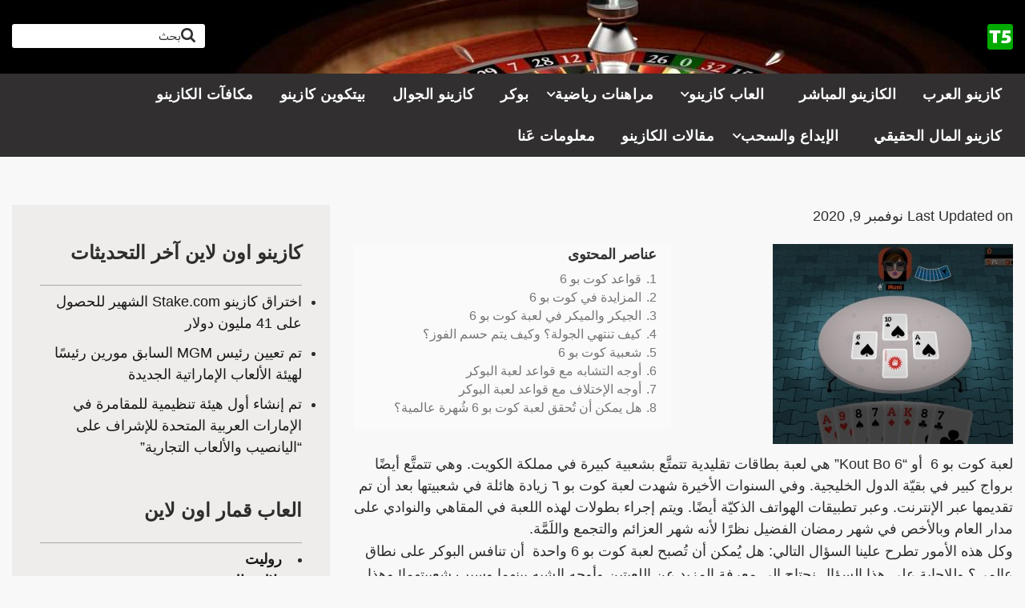

--- FILE ---
content_type: text/html; charset=UTF-8
request_url: https://www.top5arabcasinos.com/%D9%83%D9%88%D8%AA-%D8%A8%D9%88-6/
body_size: 18399
content:
<!doctype html>
<html class="no-js" dir="rtl" lang="ar">
    <head>
        <meta charset="UTF-8">
        <meta http-equiv="x-ua-compatible" content="ie=edge">
        <title>كوت بو 6 - Kout Bo 6 - تعلم قواعد وأسرار اللعبة واهزم أصدقائك! - أفضل 5 كازينوهات عربية</title>
        <meta name="viewport" content="width=device-width, initial-scale=1">
		<link rel="apple-touch-icon" sizes="180x180" href="/apple-touch-icon.png">
		<link rel="icon" type="image/png" sizes="32x32" href="/favicon-32x32.png">
		<link rel="icon" type="image/png" sizes="16x16" href="/favicon-16x16.png">
		<link rel="manifest" href="/site.webmanifest">
        <meta name='robots' content='index, follow, max-image-preview:large, max-snippet:-1, max-video-preview:-1' />
			<!-- Pixel Cat  Global site tag (gtag.js) - Google Analytics -->
			<script async src="https://www.googletagmanager.com/gtag/js?id=G-WDV71680VR"></script>
			<script>
				window.dataLayer = window.dataLayer || [];
				function gtag(){dataLayer.push(arguments);}
				gtag('js', new Date());
				gtag( 'config', 'G-WDV71680VR' );
			</script>
				<!-- Pixel Cat Facebook Pixel Code -->
	<script>
	!function(f,b,e,v,n,t,s){if(f.fbq)return;n=f.fbq=function(){n.callMethod?
	n.callMethod.apply(n,arguments):n.queue.push(arguments)};if(!f._fbq)f._fbq=n;
	n.push=n;n.loaded=!0;n.version='2.0';n.queue=[];t=b.createElement(e);t.async=!0;
	t.src=v;s=b.getElementsByTagName(e)[0];s.parentNode.insertBefore(t,s)}(window,
	document,'script','https://connect.facebook.net/en_US/fbevents.js' );
	fbq( 'init', '419057048988068' );	</script>
	<!-- DO NOT MODIFY -->
	<!-- End Facebook Pixel Code -->
	
	<!-- This site is optimized with the Yoast SEO plugin v21.1 - https://yoast.com/wordpress/plugins/seo/ -->
	<meta name="description" content="كوت بو 6 هي واحدة من أشهر الألعاب في الكويت بصفة خاصة وفي الخليج بصفة عامة، وهي لعبة جماعية يُمكنك لعبها مع أصدقائك أو عبر الإنترنت! - KoutBo6" />
	<link rel="canonical" href="https://www.top5arabcasinos.com/كوت-بو-6/" />
	<meta property="og:locale" content="ar_AR" />
	<meta property="og:type" content="article" />
	<meta property="og:title" content="كوت بو 6 - Kout Bo 6 - تعلم قواعد وأسرار اللعبة واهزم أصدقائك! - أفضل 5 كازينوهات عربية" />
	<meta property="og:description" content="كوت بو 6 هي واحدة من أشهر الألعاب في الكويت بصفة خاصة وفي الخليج بصفة عامة، وهي لعبة جماعية يُمكنك لعبها مع أصدقائك أو عبر الإنترنت! - KoutBo6" />
	<meta property="og:url" content="https://www.top5arabcasinos.com/كوت-بو-6/" />
	<meta property="og:site_name" content="أفضل 5 كازينوهات عربية" />
	<meta property="og:image" content="https://www.top5arabcasinos.com/wp-content/uploads/2020/11/كوت-بو-6-Kout-Bo-6.jpg" />
	<meta property="og:image:width" content="300" />
	<meta property="og:image:height" content="250" />
	<meta property="og:image:type" content="image/jpeg" />
	<meta name="twitter:card" content="summary_large_image" />
	<script type="application/ld+json" class="yoast-schema-graph">{"@context":"https://schema.org","@graph":[{"@type":"WebPage","@id":"https://www.top5arabcasinos.com/%d9%83%d9%88%d8%aa-%d8%a8%d9%88-6/","url":"https://www.top5arabcasinos.com/%d9%83%d9%88%d8%aa-%d8%a8%d9%88-6/","name":"كوت بو 6 - Kout Bo 6 - تعلم قواعد وأسرار اللعبة واهزم أصدقائك! - أفضل 5 كازينوهات عربية","isPartOf":{"@id":"https://www.top5arabcasinos.com/#website"},"primaryImageOfPage":{"@id":"https://www.top5arabcasinos.com/%d9%83%d9%88%d8%aa-%d8%a8%d9%88-6/#primaryimage"},"image":{"@id":"https://www.top5arabcasinos.com/%d9%83%d9%88%d8%aa-%d8%a8%d9%88-6/#primaryimage"},"thumbnailUrl":"https://www.top5arabcasinos.com/wp-content/uploads/2020/11/كوت-بو-6-Kout-Bo-6.jpg","datePublished":"2020-11-09T19:34:16+00:00","dateModified":"2020-11-09T19:34:16+00:00","description":"كوت بو 6 هي واحدة من أشهر الألعاب في الكويت بصفة خاصة وفي الخليج بصفة عامة، وهي لعبة جماعية يُمكنك لعبها مع أصدقائك أو عبر الإنترنت! - KoutBo6","breadcrumb":{"@id":"https://www.top5arabcasinos.com/%d9%83%d9%88%d8%aa-%d8%a8%d9%88-6/#breadcrumb"},"inLanguage":"ar","potentialAction":[{"@type":"ReadAction","target":["https://www.top5arabcasinos.com/%d9%83%d9%88%d8%aa-%d8%a8%d9%88-6/"]}]},{"@type":"ImageObject","inLanguage":"ar","@id":"https://www.top5arabcasinos.com/%d9%83%d9%88%d8%aa-%d8%a8%d9%88-6/#primaryimage","url":"https://www.top5arabcasinos.com/wp-content/uploads/2020/11/كوت-بو-6-Kout-Bo-6.jpg","contentUrl":"https://www.top5arabcasinos.com/wp-content/uploads/2020/11/كوت-بو-6-Kout-Bo-6.jpg","width":300,"height":250,"caption":"كوت بو 6"},{"@type":"BreadcrumbList","@id":"https://www.top5arabcasinos.com/%d9%83%d9%88%d8%aa-%d8%a8%d9%88-6/#breadcrumb","itemListElement":[{"@type":"ListItem","position":1,"name":"Home","item":"https://www.top5arabcasinos.com/"},{"@type":"ListItem","position":2,"name":"كوت بو 6"}]},{"@type":"WebSite","@id":"https://www.top5arabcasinos.com/#website","url":"https://www.top5arabcasinos.com/","name":"أفضل 5 كازينوهات عربية","description":"نَحنُ نُركز على كازينوهات اللاعبين العرب","publisher":{"@id":"https://www.top5arabcasinos.com/#organization"},"alternateName":"Arabic Online Casinos","potentialAction":[{"@type":"SearchAction","target":{"@type":"EntryPoint","urlTemplate":"https://www.top5arabcasinos.com/?s={search_term_string}"},"query-input":"required name=search_term_string"}],"inLanguage":"ar"},{"@type":"Organization","@id":"https://www.top5arabcasinos.com/#organization","name":"أفضل 5 كازينوهات عربية","alternateName":"أفضل 5 كازينوهات عربية","url":"https://www.top5arabcasinos.com/","logo":{"@type":"ImageObject","inLanguage":"ar","@id":"https://www.top5arabcasinos.com/#/schema/logo/image/","url":"https://www.top5arabcasinos.com/wp-content/uploads/2019/10/أفضل-5-كازينوهات-عربية.png","contentUrl":"https://www.top5arabcasinos.com/wp-content/uploads/2019/10/أفضل-5-كازينوهات-عربية.png","width":32,"height":32,"caption":"أفضل 5 كازينوهات عربية"},"image":{"@id":"https://www.top5arabcasinos.com/#/schema/logo/image/"}}]}</script>
	<!-- / Yoast SEO plugin. -->


<link rel='dns-prefetch' href='//stats.wp.com' />
<link rel='dns-prefetch' href='//fonts.googleapis.com' />
<link rel="alternate" type="application/rss+xml" title="أفضل 5 كازينوهات عربية &laquo; الخلاصة" href="https://www.top5arabcasinos.com/feed/" />
<link rel="alternate" type="application/rss+xml" title="أفضل 5 كازينوهات عربية &laquo; خلاصة التعليقات" href="https://www.top5arabcasinos.com/comments/feed/" />
<script type="text/javascript">
window._wpemojiSettings = {"baseUrl":"https:\/\/s.w.org\/images\/core\/emoji\/14.0.0\/72x72\/","ext":".png","svgUrl":"https:\/\/s.w.org\/images\/core\/emoji\/14.0.0\/svg\/","svgExt":".svg","source":{"concatemoji":"https:\/\/www.top5arabcasinos.com\/wp-includes\/js\/wp-emoji-release.min.js?ver=6.1.2"}};
/*! This file is auto-generated */
!function(e,a,t){var n,r,o,i=a.createElement("canvas"),p=i.getContext&&i.getContext("2d");function s(e,t){var a=String.fromCharCode,e=(p.clearRect(0,0,i.width,i.height),p.fillText(a.apply(this,e),0,0),i.toDataURL());return p.clearRect(0,0,i.width,i.height),p.fillText(a.apply(this,t),0,0),e===i.toDataURL()}function c(e){var t=a.createElement("script");t.src=e,t.defer=t.type="text/javascript",a.getElementsByTagName("head")[0].appendChild(t)}for(o=Array("flag","emoji"),t.supports={everything:!0,everythingExceptFlag:!0},r=0;r<o.length;r++)t.supports[o[r]]=function(e){if(p&&p.fillText)switch(p.textBaseline="top",p.font="600 32px Arial",e){case"flag":return s([127987,65039,8205,9895,65039],[127987,65039,8203,9895,65039])?!1:!s([55356,56826,55356,56819],[55356,56826,8203,55356,56819])&&!s([55356,57332,56128,56423,56128,56418,56128,56421,56128,56430,56128,56423,56128,56447],[55356,57332,8203,56128,56423,8203,56128,56418,8203,56128,56421,8203,56128,56430,8203,56128,56423,8203,56128,56447]);case"emoji":return!s([129777,127995,8205,129778,127999],[129777,127995,8203,129778,127999])}return!1}(o[r]),t.supports.everything=t.supports.everything&&t.supports[o[r]],"flag"!==o[r]&&(t.supports.everythingExceptFlag=t.supports.everythingExceptFlag&&t.supports[o[r]]);t.supports.everythingExceptFlag=t.supports.everythingExceptFlag&&!t.supports.flag,t.DOMReady=!1,t.readyCallback=function(){t.DOMReady=!0},t.supports.everything||(n=function(){t.readyCallback()},a.addEventListener?(a.addEventListener("DOMContentLoaded",n,!1),e.addEventListener("load",n,!1)):(e.attachEvent("onload",n),a.attachEvent("onreadystatechange",function(){"complete"===a.readyState&&t.readyCallback()})),(e=t.source||{}).concatemoji?c(e.concatemoji):e.wpemoji&&e.twemoji&&(c(e.twemoji),c(e.wpemoji)))}(window,document,window._wpemojiSettings);
</script>
<style type="text/css">
img.wp-smiley,
img.emoji {
	display: inline !important;
	border: none !important;
	box-shadow: none !important;
	height: 1em !important;
	width: 1em !important;
	margin: 0 0.07em !important;
	vertical-align: -0.1em !important;
	background: none !important;
	padding: 0 !important;
}
</style>
	<link rel='stylesheet' id='jetpack-videopress-video-block-view-css' href='https://www.top5arabcasinos.com/wp-content/plugins/jetpack/jetpack_vendor/automattic/jetpack-videopress/build/block-editor/blocks/video/view.rtl.css?minify=false&#038;ver=34ae973733627b74a14e' type='text/css' media='all' />
<link rel='stylesheet' id='mediaelement-css' href='https://www.top5arabcasinos.com/wp-includes/js/mediaelement/mediaelementplayer-legacy.min.css?ver=4.2.17' type='text/css' media='all' />
<link rel='stylesheet' id='wp-mediaelement-css' href='https://www.top5arabcasinos.com/wp-includes/js/mediaelement/wp-mediaelement.min.css?ver=6.1.2' type='text/css' media='all' />
<link rel='stylesheet' id='font-awesome-css' href='https://www.top5arabcasinos.com/wp-content/plugins/contact-widgets/assets/css/font-awesome.min.css?ver=4.7.0' type='text/css' media='all' />
<link rel='stylesheet' id='classic-theme-styles-css' href='https://www.top5arabcasinos.com/wp-includes/css/classic-themes.min.css?ver=1' type='text/css' media='all' />
<style id='global-styles-inline-css' type='text/css'>
body{--wp--preset--color--black: #000000;--wp--preset--color--cyan-bluish-gray: #abb8c3;--wp--preset--color--white: #ffffff;--wp--preset--color--pale-pink: #f78da7;--wp--preset--color--vivid-red: #cf2e2e;--wp--preset--color--luminous-vivid-orange: #ff6900;--wp--preset--color--luminous-vivid-amber: #fcb900;--wp--preset--color--light-green-cyan: #7bdcb5;--wp--preset--color--vivid-green-cyan: #00d084;--wp--preset--color--pale-cyan-blue: #8ed1fc;--wp--preset--color--vivid-cyan-blue: #0693e3;--wp--preset--color--vivid-purple: #9b51e0;--wp--preset--gradient--vivid-cyan-blue-to-vivid-purple: linear-gradient(135deg,rgba(6,147,227,1) 0%,rgb(155,81,224) 100%);--wp--preset--gradient--light-green-cyan-to-vivid-green-cyan: linear-gradient(135deg,rgb(122,220,180) 0%,rgb(0,208,130) 100%);--wp--preset--gradient--luminous-vivid-amber-to-luminous-vivid-orange: linear-gradient(135deg,rgba(252,185,0,1) 0%,rgba(255,105,0,1) 100%);--wp--preset--gradient--luminous-vivid-orange-to-vivid-red: linear-gradient(135deg,rgba(255,105,0,1) 0%,rgb(207,46,46) 100%);--wp--preset--gradient--very-light-gray-to-cyan-bluish-gray: linear-gradient(135deg,rgb(238,238,238) 0%,rgb(169,184,195) 100%);--wp--preset--gradient--cool-to-warm-spectrum: linear-gradient(135deg,rgb(74,234,220) 0%,rgb(151,120,209) 20%,rgb(207,42,186) 40%,rgb(238,44,130) 60%,rgb(251,105,98) 80%,rgb(254,248,76) 100%);--wp--preset--gradient--blush-light-purple: linear-gradient(135deg,rgb(255,206,236) 0%,rgb(152,150,240) 100%);--wp--preset--gradient--blush-bordeaux: linear-gradient(135deg,rgb(254,205,165) 0%,rgb(254,45,45) 50%,rgb(107,0,62) 100%);--wp--preset--gradient--luminous-dusk: linear-gradient(135deg,rgb(255,203,112) 0%,rgb(199,81,192) 50%,rgb(65,88,208) 100%);--wp--preset--gradient--pale-ocean: linear-gradient(135deg,rgb(255,245,203) 0%,rgb(182,227,212) 50%,rgb(51,167,181) 100%);--wp--preset--gradient--electric-grass: linear-gradient(135deg,rgb(202,248,128) 0%,rgb(113,206,126) 100%);--wp--preset--gradient--midnight: linear-gradient(135deg,rgb(2,3,129) 0%,rgb(40,116,252) 100%);--wp--preset--duotone--dark-grayscale: url('#wp-duotone-dark-grayscale');--wp--preset--duotone--grayscale: url('#wp-duotone-grayscale');--wp--preset--duotone--purple-yellow: url('#wp-duotone-purple-yellow');--wp--preset--duotone--blue-red: url('#wp-duotone-blue-red');--wp--preset--duotone--midnight: url('#wp-duotone-midnight');--wp--preset--duotone--magenta-yellow: url('#wp-duotone-magenta-yellow');--wp--preset--duotone--purple-green: url('#wp-duotone-purple-green');--wp--preset--duotone--blue-orange: url('#wp-duotone-blue-orange');--wp--preset--font-size--small: 13px;--wp--preset--font-size--medium: 20px;--wp--preset--font-size--large: 36px;--wp--preset--font-size--x-large: 42px;--wp--preset--spacing--20: 0.44rem;--wp--preset--spacing--30: 0.67rem;--wp--preset--spacing--40: 1rem;--wp--preset--spacing--50: 1.5rem;--wp--preset--spacing--60: 2.25rem;--wp--preset--spacing--70: 3.38rem;--wp--preset--spacing--80: 5.06rem;}:where(.is-layout-flex){gap: 0.5em;}body .is-layout-flow > .alignleft{float: left;margin-inline-start: 0;margin-inline-end: 2em;}body .is-layout-flow > .alignright{float: right;margin-inline-start: 2em;margin-inline-end: 0;}body .is-layout-flow > .aligncenter{margin-left: auto !important;margin-right: auto !important;}body .is-layout-constrained > .alignleft{float: left;margin-inline-start: 0;margin-inline-end: 2em;}body .is-layout-constrained > .alignright{float: right;margin-inline-start: 2em;margin-inline-end: 0;}body .is-layout-constrained > .aligncenter{margin-left: auto !important;margin-right: auto !important;}body .is-layout-constrained > :where(:not(.alignleft):not(.alignright):not(.alignfull)){max-width: var(--wp--style--global--content-size);margin-left: auto !important;margin-right: auto !important;}body .is-layout-constrained > .alignwide{max-width: var(--wp--style--global--wide-size);}body .is-layout-flex{display: flex;}body .is-layout-flex{flex-wrap: wrap;align-items: center;}body .is-layout-flex > *{margin: 0;}:where(.wp-block-columns.is-layout-flex){gap: 2em;}.has-black-color{color: var(--wp--preset--color--black) !important;}.has-cyan-bluish-gray-color{color: var(--wp--preset--color--cyan-bluish-gray) !important;}.has-white-color{color: var(--wp--preset--color--white) !important;}.has-pale-pink-color{color: var(--wp--preset--color--pale-pink) !important;}.has-vivid-red-color{color: var(--wp--preset--color--vivid-red) !important;}.has-luminous-vivid-orange-color{color: var(--wp--preset--color--luminous-vivid-orange) !important;}.has-luminous-vivid-amber-color{color: var(--wp--preset--color--luminous-vivid-amber) !important;}.has-light-green-cyan-color{color: var(--wp--preset--color--light-green-cyan) !important;}.has-vivid-green-cyan-color{color: var(--wp--preset--color--vivid-green-cyan) !important;}.has-pale-cyan-blue-color{color: var(--wp--preset--color--pale-cyan-blue) !important;}.has-vivid-cyan-blue-color{color: var(--wp--preset--color--vivid-cyan-blue) !important;}.has-vivid-purple-color{color: var(--wp--preset--color--vivid-purple) !important;}.has-black-background-color{background-color: var(--wp--preset--color--black) !important;}.has-cyan-bluish-gray-background-color{background-color: var(--wp--preset--color--cyan-bluish-gray) !important;}.has-white-background-color{background-color: var(--wp--preset--color--white) !important;}.has-pale-pink-background-color{background-color: var(--wp--preset--color--pale-pink) !important;}.has-vivid-red-background-color{background-color: var(--wp--preset--color--vivid-red) !important;}.has-luminous-vivid-orange-background-color{background-color: var(--wp--preset--color--luminous-vivid-orange) !important;}.has-luminous-vivid-amber-background-color{background-color: var(--wp--preset--color--luminous-vivid-amber) !important;}.has-light-green-cyan-background-color{background-color: var(--wp--preset--color--light-green-cyan) !important;}.has-vivid-green-cyan-background-color{background-color: var(--wp--preset--color--vivid-green-cyan) !important;}.has-pale-cyan-blue-background-color{background-color: var(--wp--preset--color--pale-cyan-blue) !important;}.has-vivid-cyan-blue-background-color{background-color: var(--wp--preset--color--vivid-cyan-blue) !important;}.has-vivid-purple-background-color{background-color: var(--wp--preset--color--vivid-purple) !important;}.has-black-border-color{border-color: var(--wp--preset--color--black) !important;}.has-cyan-bluish-gray-border-color{border-color: var(--wp--preset--color--cyan-bluish-gray) !important;}.has-white-border-color{border-color: var(--wp--preset--color--white) !important;}.has-pale-pink-border-color{border-color: var(--wp--preset--color--pale-pink) !important;}.has-vivid-red-border-color{border-color: var(--wp--preset--color--vivid-red) !important;}.has-luminous-vivid-orange-border-color{border-color: var(--wp--preset--color--luminous-vivid-orange) !important;}.has-luminous-vivid-amber-border-color{border-color: var(--wp--preset--color--luminous-vivid-amber) !important;}.has-light-green-cyan-border-color{border-color: var(--wp--preset--color--light-green-cyan) !important;}.has-vivid-green-cyan-border-color{border-color: var(--wp--preset--color--vivid-green-cyan) !important;}.has-pale-cyan-blue-border-color{border-color: var(--wp--preset--color--pale-cyan-blue) !important;}.has-vivid-cyan-blue-border-color{border-color: var(--wp--preset--color--vivid-cyan-blue) !important;}.has-vivid-purple-border-color{border-color: var(--wp--preset--color--vivid-purple) !important;}.has-vivid-cyan-blue-to-vivid-purple-gradient-background{background: var(--wp--preset--gradient--vivid-cyan-blue-to-vivid-purple) !important;}.has-light-green-cyan-to-vivid-green-cyan-gradient-background{background: var(--wp--preset--gradient--light-green-cyan-to-vivid-green-cyan) !important;}.has-luminous-vivid-amber-to-luminous-vivid-orange-gradient-background{background: var(--wp--preset--gradient--luminous-vivid-amber-to-luminous-vivid-orange) !important;}.has-luminous-vivid-orange-to-vivid-red-gradient-background{background: var(--wp--preset--gradient--luminous-vivid-orange-to-vivid-red) !important;}.has-very-light-gray-to-cyan-bluish-gray-gradient-background{background: var(--wp--preset--gradient--very-light-gray-to-cyan-bluish-gray) !important;}.has-cool-to-warm-spectrum-gradient-background{background: var(--wp--preset--gradient--cool-to-warm-spectrum) !important;}.has-blush-light-purple-gradient-background{background: var(--wp--preset--gradient--blush-light-purple) !important;}.has-blush-bordeaux-gradient-background{background: var(--wp--preset--gradient--blush-bordeaux) !important;}.has-luminous-dusk-gradient-background{background: var(--wp--preset--gradient--luminous-dusk) !important;}.has-pale-ocean-gradient-background{background: var(--wp--preset--gradient--pale-ocean) !important;}.has-electric-grass-gradient-background{background: var(--wp--preset--gradient--electric-grass) !important;}.has-midnight-gradient-background{background: var(--wp--preset--gradient--midnight) !important;}.has-small-font-size{font-size: var(--wp--preset--font-size--small) !important;}.has-medium-font-size{font-size: var(--wp--preset--font-size--medium) !important;}.has-large-font-size{font-size: var(--wp--preset--font-size--large) !important;}.has-x-large-font-size{font-size: var(--wp--preset--font-size--x-large) !important;}
.wp-block-navigation a:where(:not(.wp-element-button)){color: inherit;}
:where(.wp-block-columns.is-layout-flex){gap: 2em;}
.wp-block-pullquote{font-size: 1.5em;line-height: 1.6;}
</style>
<link crossorigin="anonymous" rel='stylesheet' id='poka-fonts-css' href='https://fonts.googleapis.com/css?family=Rubik%3A400%2C400i%2C700&#038;display=swap&#038;ver=6.1.2' type='text/css' media='all' />
<link rel='stylesheet' id='vendor-theme-style-css' href='https://www.top5arabcasinos.com/wp-content/themes/pokatheme/css/styles-vendor.css?ver=3.4.0' type='text/css' media='all' />
<link rel='stylesheet' id='parent-theme-style-css' href='https://www.top5arabcasinos.com/wp-content/themes/pokatheme/css/styles.css?ver=3.4.0' type='text/css' media='all' />
<link rel='stylesheet' id='child-theme-style-css' href='https://www.top5arabcasinos.com/wp-content/themes/pokatheme_child/style.css?ver=3.4.0' type='text/css' media='all' />
<link rel='preload' as='font' type='font/woff' crossorigin='anonymous' id='poka-preload-poka-font-css' href='https://www.top5arabcasinos.com/wp-content/themes/pokatheme/fonts/poka.woff?v=2.1'  />
<link rel='stylesheet' id='jetpack_css-rtl-css' href='https://www.top5arabcasinos.com/wp-content/plugins/jetpack/css/jetpack-rtl.css?ver=12.5.1' type='text/css' media='all' />
<link rel="EditURI" type="application/rsd+xml" title="RSD" href="https://www.top5arabcasinos.com/xmlrpc.php?rsd" />
<link rel="wlwmanifest" type="application/wlwmanifest+xml" href="https://www.top5arabcasinos.com/wp-includes/wlwmanifest.xml" />
<link rel='shortlink' href='https://www.top5arabcasinos.com/?p=1805' />
    
    <script type="text/javascript">
        var ajaxurl = 'https://www.top5arabcasinos.com/wp-admin/admin-ajax.php';
    </script>
	<style>img#wpstats{display:none}</style>
		<link rel="amphtml" href="https://www.top5arabcasinos.com/%D9%83%D9%88%D8%AA-%D8%A8%D9%88-6/?amp">		<style type="text/css" id="wp-custom-css">
						.header-background {background-color: black;}

/* TABLE-S2 */
.table-s2 h5 strong {font-size: 1.5rem !important; }
.table-s2 .logo-box {background: none !important; box-shadow: none !important;}
/* TABLE-S2 - end */

.page-id-1555 #sidebar-wrapper {display: none;}
.page-id-1555 .main-col {max-width: 100% !important;}
.page-id-1555 .head-menu, .page-id-1555 .footer-top {display: none;}
.page-id-1555 .main-col {flex-basis : 100% !important}
.postid-1980 #sidebar-wrapper {display: none;}
.postid-1980 .main-col {max-width: 100% !important;}
.postid-1980 .head-menu, .postid-1980 .footer-top {display: none;}
.postid-1980 .main-col {flex-basis : 100% !important}

.sub-menu {z-index: 99;}

table {border: 4px solid black;}
tr, td {border: 1px solid black;}
.c5 .btn--green a, .c5 .btn--green a:visited {color: #ffffff !important;}
.c5 .btn--blue a, .c5 .btn--blue a:visited {color: white !important;}

.postid-1360 .review-up-area, .postid-1360 #sidebar-wrapper, .postid-1360 .review-bottom-group, .postid-1360 .footer-top, .postid-1360 .head-menu {display: none;}
ol {list-style: arabic-indic;}
.postid-1360 #main-text {width: 100% ; max-width: 100%}
.sun-menu {z-index: 100 !important;}
.ok-toc {margin: 0 !important;}
.lwptoc_i {max-width: 100%; padding-top: 0 !important; text-align: right;}
.lwptoc_item {
	white-space: nowrap;
	line-height: 1.3em;
	overflow: hidden;
	text-overflow: ellipsis;
}
.lwptoc_item_label, 
.lwptoc_item_number {color: #767676 !important;}

.text-area a:not(.btn) {color: #e7711b !important;}

body {font-family: -apple-system,BlinkMacSystemFont,segoe ui,Roboto,helvetica neue,Arial,sans-serif,apple color emoji,segoe ui emoji,segoe ui symbol;}

.trigger-mmenu {color:white !important;}
.single-post-wrapper a:link {color:#e77900 !important}

/* MUCHBETTER PAGE */
.page-id-802 .head-menu,.page-id-802 .head-inline {display:none;}
/* MUCHBETTER PAGE - end */

/* TABLE OF CONTENTS */
.sidebar li {text-overflow: ellipsis;}
/* TABLE OF CONTENTS - end */

/* CASINO PAGE HEADER */
.review-up-area {padding-bottom: 0px;}
.review-bonus li {text-align: right;}
.ok-h4 {font-size: 1.5rem;     line-height: 1.7rem;
    font-weight: 400; font-family: "Oswald";}
.ok-h3 {font-size: 2rem; line-height: 2.3rem;}
.ok-h3 strong {color: #3abc4e;} 
.ok-item {margin-bottom: 0px !important;}
.review-bonus {left: 0px !important;}
.icon-poka-search {float: left;}
/* CASINO PAGE HEADER - end */

/* HOMEPAGE CASINO TABLE */

.table-s1 .item:hover .c2 a { transform: scale(1); }

.ok-h4 strong {color: #3abc4e}
.table-s1 strong {color: #3abc4e}
.table-s1 .btn--blue {background: none;
    color: #000;
    font-weight: normal;
	text-decoration: underline;
font-size: 12px !important;}
.table-s1 .btn--blue:hover {color: #000; opacity: 1;
	text-decoration: underline;}
.table-s1 .clearfix::after {width:0%}

#table-title {font-weight: bold; color: #ffffff;   background-color: #9b9593; padding-top: 12px; padding-bottom: 12px;}

.c1, .c2, .c3, .c4, .c4a, .c5 {border-right-style: solid; border-color: #dddddd; text-align: center;}

.fa-chevron-right {display: none;}

.table-s1 .item {padding-top: 10px; padding-bottom: 10px;}

.c4a {width:31%; border-right-style: solid; border-color: #dddddd;}
.table-cell p {margin-bottom: 0px; font-size: 1rem;}
/* HOMEPAGE CASINO TABLE - end */

/* STARS */
.rating .star {background:none !important; width: 25px !important;}
.star svg {width: 25px !important;}
.rating i {color: #e7711b !important; font-size: 20px !important;}
/* STARS - end */

.head-inline .top-bar-socials {display: none;}
.footer-copyright p {text-align: center;}
.footer ul, .footer a {font-size: 1rem; color:#767676 !important;}
.footer h3 {font-size: 1.3rem !important}


.ok-hl-list {margin-bottom: 0px !important;}
/* SIDEBAR */
.sidebar .widget-s1 li:hover .widget-sites-group .img { transform: scale(1); }
.ez-toc-title-toggle {display:none;}
/* SIDEBAR - end */
/* RTL */
.fa-caret-right {transform: rotate(180deg); padding-left:10px}
html {direction: rtl;}
.c3 {direction: ltr;}
.slider-carousel-group {direction: ltr;}
.label-guide svg {float: left; margin-top: 6px;}
.ez-toc-title {text-align:right;}
.sidebar h3 {font-size: 24px !important;}
.head-menu {text-align: right !important;}
.top-bar-search {float: left!important;}
.btn {left: 0;}
ol {list-style-position: inside !important;}
.review-info li {padding-left: 4%; padding-right:0px;}
/* RTL - end */

.text p {font-weight:bold !important;}
body {font-size: 1.3rem;}
h2, h3 {font-weight: 600; clear: both; line-height: 60px;}
header {background-position: center;}
.ok-title {text-align: center; font-weight:bold; font-size: 2rem; line-height: 3rem;}
.slider-carousel-group h5, .main-area-review p, .ups-downs h5, .ups-downs li {font-size: 1.3rem !important;}
.menu-item a {font-size: 1.3rem !important; font-weight: bold !important;}

.casino-guide-box h4 {font-size: 1.6rem; font-weight: bold;}
.casino-guide-box p {font-size: 1.1rem !important;}
.label-guide {font-size: 1.1rem !important; font-weight: bold;}

@media (min-width:1200px){.container{width:1400px;}}

@media only screen and (max-width: 1000px) {
	.c4 {padding-top: 10px !important;
    padding-bottom: 0px !important;}
	.c4a {display: none;}
	.col-sm-6 form {display:none !important;}
.c1, .c2, .c3, .c4 {border-right-style: none;}
	.col-lg-12 {
    flex-basis: 100%;
    max-width: 90%;
    margin-left: auto;
    margin-right: auto;}
	.clearfix {
    padding-bottom: 10px !important;}
	.table-cell .btn--blue {
    margin-top: 10px;}
#table-title {display: none !important;}
	.section--first {padding-top: 10px;}
	.head-inline {padding-top: 20px; padding-bottom: 20px;}
.review-up-area--s1 {padding-bottom: 0px; padding-top: 20px;}
	h5 {line-height: 1.5rem;}
	.number-box {display:none;}
.jogos {width: 45%;}
.jogos-title, .jogos a:link {font-size: .9rem;}
.jogos-frame {padding-left: 4%; padding-right: 4%;}
.ok-img {width: 100%;}
/* RTL */
.table-s1 .item .count { left:auto; right:5px;}
/* RTL - end */
.ok-div-toc {width: 100%; float: left;}
		</style>
		    </head>
    <body class="rtl page-template-default page page-id-1805 body-header-style3">
        <!--[if lt IE 8]>
            <p class="browserupgrade">You are using an <strong>outdated</strong> browser. Please <a href="http://browsehappy.com/">upgrade your browser</a> to improve your experience.</p>
        <![endif]-->
        <div id="page-wrapper">

        <header>
    <div class="header-background">
        <img width="1024" height="302" src="https://www.top5arabcasinos.com/wp-content/uploads/2019/10/-العرب-e1571858380911.jpg" class="attachment-full size-full" alt="كازينو العرب" decoding="async" loading="lazy" srcset="https://www.top5arabcasinos.com/wp-content/uploads/2019/10/-العرب-e1571858380911.jpg 1024w, https://www.top5arabcasinos.com/wp-content/uploads/2019/10/-العرب-e1571858380911-300x88.jpg 300w, https://www.top5arabcasinos.com/wp-content/uploads/2019/10/-العرب-e1571858380911-768x227.jpg 768w, https://www.top5arabcasinos.com/wp-content/uploads/2019/10/-العرب-e1571858380911-770x227.jpg 770w, https://www.top5arabcasinos.com/wp-content/uploads/2019/10/-العرب-e1571858380911-370x109.jpg 370w" sizes="(max-width: 1024px) 100vw, 1024px" />    </div><!-- ./header-background -->
    <div class="head-inline">
        <div class="container">
            <div class="row">
                <div class="col-sm-6">
                    <a href="https://www.top5arabcasinos.com" id="logo">
                                                    <img width="32" height="32" src="https://www.top5arabcasinos.com/wp-content/uploads/2019/10/أفضل-5-كازينوهات-عربية.png" class="attachment-full size-full" alt="أفضل 5 كازينوهات عربية" decoding="async" loading="lazy" />                                            </a>
                </div>
                <!-- /.col-sm-6 -->
                <div class="col-sm-6">
                            <ul class="top-bar-socials">
                                                        </ul>
        <!-- /.top-bar-socials -->
                            <form action="https://www.top5arabcasinos.com" class="form-inline top-bar-search" method="get">
                        <div class="form-group">
                            <div class="input-group">
                                <input type="text" class="form-control" name="s" placeholder="بحث">
                            </div>
                        </div>
                        <button type="submit" class="btn"><i class="icon-poka icon-poka-search"></i></button>
                    </form>
                    <!-- /.top-bar-search -->
                </div>
                <!-- /.col-sm-6 -->
            </div>
            <!-- /.row -->

        </div>
        <!-- /.container -->
    </div>
    <!-- /.head-logo -->
    <div class="head-menu head-menu--s3 clearfix">
        <div class="container">
            <a href="#mobile-menu" class="trigger-mmenu hidden-lg-up">
                <div class="icon">
                    <span></span>
                    <span></span>
                    <span></span>
                </div>
                <span>القائمة الرئيسية</span>
            </a>
                        <ul id="menu-primary-menu" class="menu hidden-md-down"><li id="menu-item-170" class="menu-item menu-item-type-post_type menu-item-object-page menu-item-home menu-item-170"><a href="https://www.top5arabcasinos.com/">كازينو العرب</a></li>
<li id="menu-item-412" class="menu-item menu-item-type-post_type menu-item-object-page menu-item-412"><a href="https://www.top5arabcasinos.com/%d8%a7%d9%84%d9%83%d8%a7%d8%b2%d9%8a%d9%86%d9%88-%d8%a7%d9%84%d9%85%d8%a8%d8%a7%d8%b4%d8%b1/">الكازينو المباشر</a></li>
<li id="menu-item-1163" class="menu-item menu-item-type-post_type menu-item-object-page current-menu-ancestor current-menu-parent current_page_parent current_page_ancestor menu-item-has-children menu-item-1163"><a href="https://www.top5arabcasinos.com/%d8%a7%d9%84%d8%b9%d8%a7%d8%a8-%d9%83%d8%a7%d8%b2%d9%8a%d9%86%d9%88/">العاب كازينو</a>
<ul class="sub-menu">
	<li id="menu-item-402" class="menu-item menu-item-type-post_type menu-item-object-page menu-item-402"><a href="https://www.top5arabcasinos.com/%d8%b1%d9%88%d9%84%d9%8a%d8%aa/">روليت</a></li>
	<li id="menu-item-495" class="menu-item menu-item-type-post_type menu-item-object-page menu-item-495"><a href="https://www.top5arabcasinos.com/%d8%a8%d9%84%d8%a7%d9%83-%d8%ac%d8%a7%d9%83/">بلاك جاك</a></li>
	<li id="menu-item-1255" class="menu-item menu-item-type-post_type menu-item-object-page menu-item-1255"><a href="https://www.top5arabcasinos.com/%d9%85%d8%a7%d9%83%d9%8a%d9%86%d8%a7%d8%aa-%d8%a7%d9%84%d9%82%d9%85%d8%a7%d8%b1/">ماكينات القمار</a></li>
	<li id="menu-item-1324" class="menu-item menu-item-type-post_type menu-item-object-page menu-item-1324"><a href="https://www.top5arabcasinos.com/%d8%a8%d8%a7%d9%83%d8%a7%d8%b1%d8%a7%d9%87/">باكاراه</a></li>
	<li id="menu-item-1497" class="menu-item menu-item-type-post_type menu-item-object-page menu-item-1497"><a href="https://www.top5arabcasinos.com/%d8%a8%d9%84%d9%88%d8%aa/">بلوت</a></li>
	<li id="menu-item-1588" class="menu-item menu-item-type-post_type menu-item-object-page menu-item-1588"><a href="https://www.top5arabcasinos.com/%d8%b7%d8%b1%d9%86%d9%8a%d8%a8/">طرنيب</a></li>
	<li id="menu-item-1607" class="menu-item menu-item-type-post_type menu-item-object-page menu-item-1607"><a href="https://www.top5arabcasinos.com/backgammon/">طاولة الزهر</a></li>
	<li id="menu-item-1824" class="menu-item menu-item-type-post_type menu-item-object-page current-menu-item page_item page-item-1805 current_page_item menu-item-1824"><a href="https://www.top5arabcasinos.com/%d9%83%d9%88%d8%aa-%d8%a8%d9%88-6/" aria-current="page">كوت بو 6</a></li>
	<li id="menu-item-1987" class="menu-item menu-item-type-post_type menu-item-object-post menu-item-1987"><a href="https://www.top5arabcasinos.com/emirates-loto/">Emirates Loto</a></li>
</ul>
</li>
<li id="menu-item-1977" class="menu-item menu-item-type-post_type menu-item-object-page menu-item-has-children menu-item-1977"><a href="https://www.top5arabcasinos.com/%d9%85%d8%b1%d8%a7%d9%87%d9%86%d8%a7%d8%aa-%d8%b1%d9%8a%d8%a7%d8%b6%d9%8a%d8%a9/">مراهنات رياضية</a>
<ul class="sub-menu">
	<li id="menu-item-2076" class="menu-item menu-item-type-post_type menu-item-object-post menu-item-2076"><a href="https://www.top5arabcasinos.com/%d9%85%d8%b1%d8%a7%d9%87%d9%86%d8%a7%d8%aa-%d9%83%d8%b1%d8%a9-%d8%a7%d9%84%d9%82%d8%af%d9%85/">مراهنات كرة القدم</a></li>
	<li id="menu-item-2078" class="menu-item menu-item-type-post_type menu-item-object-post menu-item-2078"><a href="https://www.top5arabcasinos.com/%d8%b1%d9%87%d8%a7%d9%86-%d8%b3%d8%a8%d8%a7%d9%82-%d8%a7%d9%84%d8%ae%d9%8a%d9%84/">رهان سباق الخيل</a></li>
	<li id="menu-item-2089" class="menu-item menu-item-type-post_type menu-item-object-post menu-item-2089"><a href="https://www.top5arabcasinos.com/%d9%81%d9%88%d8%b1%d9%85%d9%88%d9%84%d8%a7-1/">فورمولا 1</a></li>
	<li id="menu-item-2108" class="menu-item menu-item-type-post_type menu-item-object-post menu-item-2108"><a href="https://www.top5arabcasinos.com/%d9%85%d8%b1%d8%a7%d9%87%d9%86%d8%a7%d8%aa-%d8%a7%d9%84%d9%85%d9%84%d8%a7%d9%83%d9%85%d8%a9/">مراهنات الملاكمة</a></li>
	<li id="menu-item-2128" class="menu-item menu-item-type-post_type menu-item-object-post menu-item-2128"><a href="https://www.top5arabcasinos.com/%d9%85%d8%b1%d8%a7%d9%87%d9%86%d8%a7%d8%aa-wwe/">مراهنات WWE</a></li>
	<li id="menu-item-2242" class="menu-item menu-item-type-post_type menu-item-object-post menu-item-2242"><a href="https://www.top5arabcasinos.com/%d9%85%d8%b1%d8%a7%d9%87%d9%86%d8%a7%d8%aa-%d8%a7%d9%84%d9%83%d8%b1%d9%8a%d9%83%d9%8a%d8%aa/">مراهنات الكريكيت</a></li>
</ul>
</li>
<li id="menu-item-1379" class="menu-item menu-item-type-post_type menu-item-object-page menu-item-1379"><a href="https://www.top5arabcasinos.com/poker/">بوكر</a></li>
<li id="menu-item-1531" class="menu-item menu-item-type-post_type menu-item-object-page menu-item-1531"><a href="https://www.top5arabcasinos.com/%d9%83%d8%a7%d8%b2%d9%8a%d9%86%d9%88-%d8%a7%d9%84%d8%ac%d9%88%d8%a7%d9%84/">كازينو الجوال</a></li>
<li id="menu-item-771" class="menu-item menu-item-type-post_type menu-item-object-page menu-item-771"><a href="https://www.top5arabcasinos.com/%d8%a8%d9%8a%d8%aa%d9%83%d9%88%d9%8a%d9%86-%d9%83%d8%a7%d8%b2%d9%8a%d9%86%d9%88/">بيتكوين كازينو</a></li>
<li id="menu-item-496" class="menu-item menu-item-type-post_type menu-item-object-page menu-item-496"><a href="https://www.top5arabcasinos.com/%d9%85%d9%83%d8%a7%d9%81%d8%a2%d8%aa-%d8%a7%d9%84%d9%83%d8%a7%d8%b2%d9%8a%d9%86%d9%88/">مكافآت الكازينو</a></li>
<li id="menu-item-825" class="menu-item menu-item-type-post_type menu-item-object-page menu-item-825"><a href="https://www.top5arabcasinos.com/%d9%83%d8%a7%d8%b2%d9%8a%d9%86%d9%88-%d8%a7%d9%84%d9%85%d8%a7%d9%84-%d8%a7%d9%84%d8%ad%d9%82%d9%8a%d9%82%d9%8a/">كازينو المال الحقيقي</a></li>
<li id="menu-item-493" class="menu-item menu-item-type-post_type menu-item-object-page menu-item-has-children menu-item-493"><a href="https://www.top5arabcasinos.com/%d8%a7%d9%84%d8%a5%d9%8a%d8%af%d8%a7%d8%b9-%d9%88%d8%a7%d9%84%d8%b3%d8%ad%d8%a8/">الإيداع والسحب</a>
<ul class="sub-menu">
	<li id="menu-item-916" class="menu-item menu-item-type-post_type menu-item-object-post menu-item-916"><a href="https://www.top5arabcasinos.com/payeer/">Payeer</a></li>
	<li id="menu-item-917" class="menu-item menu-item-type-post_type menu-item-object-post menu-item-917"><a href="https://www.top5arabcasinos.com/astropay/">AstroPay</a></li>
	<li id="menu-item-1135" class="menu-item menu-item-type-post_type menu-item-object-post menu-item-1135"><a href="https://www.top5arabcasinos.com/ecopayz/">EcoPayz</a></li>
</ul>
</li>
<li id="menu-item-1395" class="menu-item menu-item-type-post_type menu-item-object-page menu-item-1395"><a href="https://www.top5arabcasinos.com/%d9%85%d9%82%d8%a7%d9%84%d8%a7%d8%aa-%d8%a7%d9%84%d9%83%d8%a7%d8%b2%d9%8a%d9%86%d9%88/">مقالات الكازينو</a></li>
<li id="menu-item-494" class="menu-item menu-item-type-post_type menu-item-object-page menu-item-494"><a href="https://www.top5arabcasinos.com/%d9%85%d8%b9%d9%84%d9%88%d9%85%d8%a7%d8%aa-%d8%b9%d9%8e%d9%86%d8%a7/">معلومات عَنا</a></li>
</ul>            <nav id="mobile-menu">
                <ul id="menu-primary-menu-1" class="mobmenu"><li class="menu-item menu-item-type-post_type menu-item-object-page menu-item-home menu-item-170"><a href="https://www.top5arabcasinos.com/">كازينو العرب</a></li>
<li class="menu-item menu-item-type-post_type menu-item-object-page menu-item-412"><a href="https://www.top5arabcasinos.com/%d8%a7%d9%84%d9%83%d8%a7%d8%b2%d9%8a%d9%86%d9%88-%d8%a7%d9%84%d9%85%d8%a8%d8%a7%d8%b4%d8%b1/">الكازينو المباشر</a></li>
<li class="menu-item menu-item-type-post_type menu-item-object-page current-menu-ancestor current-menu-parent current_page_parent current_page_ancestor menu-item-has-children menu-item-1163"><a href="https://www.top5arabcasinos.com/%d8%a7%d9%84%d8%b9%d8%a7%d8%a8-%d9%83%d8%a7%d8%b2%d9%8a%d9%86%d9%88/">العاب كازينو</a>
<ul class="sub-menu">
	<li class="menu-item menu-item-type-post_type menu-item-object-page menu-item-402"><a href="https://www.top5arabcasinos.com/%d8%b1%d9%88%d9%84%d9%8a%d8%aa/">روليت</a></li>
	<li class="menu-item menu-item-type-post_type menu-item-object-page menu-item-495"><a href="https://www.top5arabcasinos.com/%d8%a8%d9%84%d8%a7%d9%83-%d8%ac%d8%a7%d9%83/">بلاك جاك</a></li>
	<li class="menu-item menu-item-type-post_type menu-item-object-page menu-item-1255"><a href="https://www.top5arabcasinos.com/%d9%85%d8%a7%d9%83%d9%8a%d9%86%d8%a7%d8%aa-%d8%a7%d9%84%d9%82%d9%85%d8%a7%d8%b1/">ماكينات القمار</a></li>
	<li class="menu-item menu-item-type-post_type menu-item-object-page menu-item-1324"><a href="https://www.top5arabcasinos.com/%d8%a8%d8%a7%d9%83%d8%a7%d8%b1%d8%a7%d9%87/">باكاراه</a></li>
	<li class="menu-item menu-item-type-post_type menu-item-object-page menu-item-1497"><a href="https://www.top5arabcasinos.com/%d8%a8%d9%84%d9%88%d8%aa/">بلوت</a></li>
	<li class="menu-item menu-item-type-post_type menu-item-object-page menu-item-1588"><a href="https://www.top5arabcasinos.com/%d8%b7%d8%b1%d9%86%d9%8a%d8%a8/">طرنيب</a></li>
	<li class="menu-item menu-item-type-post_type menu-item-object-page menu-item-1607"><a href="https://www.top5arabcasinos.com/backgammon/">طاولة الزهر</a></li>
	<li class="menu-item menu-item-type-post_type menu-item-object-page current-menu-item page_item page-item-1805 current_page_item menu-item-1824"><a href="https://www.top5arabcasinos.com/%d9%83%d9%88%d8%aa-%d8%a8%d9%88-6/" aria-current="page">كوت بو 6</a></li>
	<li class="menu-item menu-item-type-post_type menu-item-object-post menu-item-1987"><a href="https://www.top5arabcasinos.com/emirates-loto/">Emirates Loto</a></li>
</ul>
</li>
<li class="menu-item menu-item-type-post_type menu-item-object-page menu-item-has-children menu-item-1977"><a href="https://www.top5arabcasinos.com/%d9%85%d8%b1%d8%a7%d9%87%d9%86%d8%a7%d8%aa-%d8%b1%d9%8a%d8%a7%d8%b6%d9%8a%d8%a9/">مراهنات رياضية</a>
<ul class="sub-menu">
	<li class="menu-item menu-item-type-post_type menu-item-object-post menu-item-2076"><a href="https://www.top5arabcasinos.com/%d9%85%d8%b1%d8%a7%d9%87%d9%86%d8%a7%d8%aa-%d9%83%d8%b1%d8%a9-%d8%a7%d9%84%d9%82%d8%af%d9%85/">مراهنات كرة القدم</a></li>
	<li class="menu-item menu-item-type-post_type menu-item-object-post menu-item-2078"><a href="https://www.top5arabcasinos.com/%d8%b1%d9%87%d8%a7%d9%86-%d8%b3%d8%a8%d8%a7%d9%82-%d8%a7%d9%84%d8%ae%d9%8a%d9%84/">رهان سباق الخيل</a></li>
	<li class="menu-item menu-item-type-post_type menu-item-object-post menu-item-2089"><a href="https://www.top5arabcasinos.com/%d9%81%d9%88%d8%b1%d9%85%d9%88%d9%84%d8%a7-1/">فورمولا 1</a></li>
	<li class="menu-item menu-item-type-post_type menu-item-object-post menu-item-2108"><a href="https://www.top5arabcasinos.com/%d9%85%d8%b1%d8%a7%d9%87%d9%86%d8%a7%d8%aa-%d8%a7%d9%84%d9%85%d9%84%d8%a7%d9%83%d9%85%d8%a9/">مراهنات الملاكمة</a></li>
	<li class="menu-item menu-item-type-post_type menu-item-object-post menu-item-2128"><a href="https://www.top5arabcasinos.com/%d9%85%d8%b1%d8%a7%d9%87%d9%86%d8%a7%d8%aa-wwe/">مراهنات WWE</a></li>
	<li class="menu-item menu-item-type-post_type menu-item-object-post menu-item-2242"><a href="https://www.top5arabcasinos.com/%d9%85%d8%b1%d8%a7%d9%87%d9%86%d8%a7%d8%aa-%d8%a7%d9%84%d9%83%d8%b1%d9%8a%d9%83%d9%8a%d8%aa/">مراهنات الكريكيت</a></li>
</ul>
</li>
<li class="menu-item menu-item-type-post_type menu-item-object-page menu-item-1379"><a href="https://www.top5arabcasinos.com/poker/">بوكر</a></li>
<li class="menu-item menu-item-type-post_type menu-item-object-page menu-item-1531"><a href="https://www.top5arabcasinos.com/%d9%83%d8%a7%d8%b2%d9%8a%d9%86%d9%88-%d8%a7%d9%84%d8%ac%d9%88%d8%a7%d9%84/">كازينو الجوال</a></li>
<li class="menu-item menu-item-type-post_type menu-item-object-page menu-item-771"><a href="https://www.top5arabcasinos.com/%d8%a8%d9%8a%d8%aa%d9%83%d9%88%d9%8a%d9%86-%d9%83%d8%a7%d8%b2%d9%8a%d9%86%d9%88/">بيتكوين كازينو</a></li>
<li class="menu-item menu-item-type-post_type menu-item-object-page menu-item-496"><a href="https://www.top5arabcasinos.com/%d9%85%d9%83%d8%a7%d9%81%d8%a2%d8%aa-%d8%a7%d9%84%d9%83%d8%a7%d8%b2%d9%8a%d9%86%d9%88/">مكافآت الكازينو</a></li>
<li class="menu-item menu-item-type-post_type menu-item-object-page menu-item-825"><a href="https://www.top5arabcasinos.com/%d9%83%d8%a7%d8%b2%d9%8a%d9%86%d9%88-%d8%a7%d9%84%d9%85%d8%a7%d9%84-%d8%a7%d9%84%d8%ad%d9%82%d9%8a%d9%82%d9%8a/">كازينو المال الحقيقي</a></li>
<li class="menu-item menu-item-type-post_type menu-item-object-page menu-item-has-children menu-item-493"><a href="https://www.top5arabcasinos.com/%d8%a7%d9%84%d8%a5%d9%8a%d8%af%d8%a7%d8%b9-%d9%88%d8%a7%d9%84%d8%b3%d8%ad%d8%a8/">الإيداع والسحب</a>
<ul class="sub-menu">
	<li class="menu-item menu-item-type-post_type menu-item-object-post menu-item-916"><a href="https://www.top5arabcasinos.com/payeer/">Payeer</a></li>
	<li class="menu-item menu-item-type-post_type menu-item-object-post menu-item-917"><a href="https://www.top5arabcasinos.com/astropay/">AstroPay</a></li>
	<li class="menu-item menu-item-type-post_type menu-item-object-post menu-item-1135"><a href="https://www.top5arabcasinos.com/ecopayz/">EcoPayz</a></li>
</ul>
</li>
<li class="menu-item menu-item-type-post_type menu-item-object-page menu-item-1395"><a href="https://www.top5arabcasinos.com/%d9%85%d9%82%d8%a7%d9%84%d8%a7%d8%aa-%d8%a7%d9%84%d9%83%d8%a7%d8%b2%d9%8a%d9%86%d9%88/">مقالات الكازينو</a></li>
<li class="menu-item menu-item-type-post_type menu-item-object-page menu-item-494"><a href="https://www.top5arabcasinos.com/%d9%85%d8%b9%d9%84%d9%88%d9%85%d8%a7%d8%aa-%d8%b9%d9%8e%d9%86%d8%a7/">معلومات عَنا</a></li>
</ul>            </nav>
                    </div>
        <!-- /.container -->
    </div>
    <!-- /#menu -->
</header>


                
        
                
        
            <main id="main">
                <div class="container">
                    <div class="row">
                                                <div class="col-md-8 text-area main-col">

                            
                                                                
                                <p class="post-modified-info">Last Updated on نوفمبر 9, 2020</p>
<div class="row"><div class="col-lg-6"><img decoding="async" class="ok-img size-full wp-image-1494 alignright" src="https://www.top5arabcasinos.com/wp-content/uploads/2020/11/%D9%83%D9%88%D8%AA-%D8%A8%D9%88-6-Kout-Bo-6.jpg" alt="كوت بو 6"></div> <div class="col-lg-6">
<div class="lwptoc ok-toc lwptoc-baseItems lwptoc-light lwptoc-notInherit" data-smooth-scroll="1" data-smooth-scroll-offset="24"><div class="lwptoc_i">    <div class="lwptoc_header">
        <b class="lwptoc_title">عناصر المحتوى</b>            </div>
<div class="lwptoc_items lwptoc_items-visible">
    <div class="lwptoc_itemWrap"><div class="lwptoc_item">    <a href="#qwad_kwt_bw_6">
                    <span class="lwptoc_item_number">1.</span>
                <span class="lwptoc_item_label">قواعد كوت بو 6</span>
    </a>
    </div><div class="lwptoc_item">    <a href="#almzaydt_fy_kwt_bw_6">
                    <span class="lwptoc_item_number">2.</span>
                <span class="lwptoc_item_label">المزايدة في كوت بو 6</span>
    </a>
    </div><div class="lwptoc_item">    <a href="#aljykr_walmykr_fy_lbt_kwt_bw_6">
                    <span class="lwptoc_item_number">3.</span>
                <span class="lwptoc_item_label">الجيكر والميكر في لعبة كوت بو 6</span>
    </a>
    </div><div class="lwptoc_item">    <a href="#kyf_tnthy_aljwlt_wkyf_ytm_hsm_alfwz">
                    <span class="lwptoc_item_number">4.</span>
                <span class="lwptoc_item_label">كيف تنتهي الجولة؟ وكيف يتم حسم الفوز؟</span>
    </a>
    </div><div class="lwptoc_item">    <a href="#shbyt_kwt_bw_6">
                    <span class="lwptoc_item_number">5.</span>
                <span class="lwptoc_item_label">شعبية كوت بو 6</span>
    </a>
    </div><div class="lwptoc_item">    <a href="#awjh_altshabh_m_qwad_lbt_albwkr">
                    <span class="lwptoc_item_number">6.</span>
                <span class="lwptoc_item_label">أوجه التشابه مع قواعد لعبة البوكر</span>
    </a>
    </div><div class="lwptoc_item">    <a href="#awjh_alakhtlaf_m_qwad_lbt_albwkr">
                    <span class="lwptoc_item_number">7.</span>
                <span class="lwptoc_item_label">أوجه الإختلاف مع قواعد لعبة البوكر</span>
    </a>
    </div><div class="lwptoc_item">    <a href="#hl_ymkn_an_tuhqq_lbt_kwt_bw_6_shuhrt_almyt">
                    <span class="lwptoc_item_number">8.</span>
                <span class="lwptoc_item_label">هل يمكن أن تُحقق لعبة كوت بو 6 شُهرة عالمية؟</span>
    </a>
    </div></div></div>
</div></div>
</div></div>
لعبة كوت بو 6  أو “Kout Bo 6” هي لعبة بطاقات تقليدية تتمتَّع بشعبية كبيرة في مملكة الكويت. وهي تتمتَّع أيضًا برواج كبير في بقيّة الدول الخليجية. وفي السنوات الأخيرة شهدت لعبة كوت بو ٦ زيادة هائلة في شعبيتها بعد أن تم تقديمها عبر الإنترنت. وعبر تطبيقات الهواتف الذكيّة أيضًا. ويتم إجراء بطولات لهذه اللعبة في المقاهي والنوادي على مدار العام وبالأخص في شهر رمضان الفضيل نظرًا لأنه شهر العزائم والتجمع واللَمَّة.
<p>وكل هذه الأمور تطرح علينا السؤال التالي: هل يُمكن أن تُصبح لعبة كوت بو 6 واحدة  أن تنافس البوكر على نطاق عالمي؟ وللإجابة على هذا السؤال نحتاج إلى معرفة المزيد عن اللعبتين وأوجه الشبه بينهما وسبب شعبيتهما! وهذا ما سوف نكتشفه خلال هذا المقال.</p>
<h2><span id="qwad_kwt_bw_6">قواعد كوت بو 6</span></h2>
<p>يرجع جزء كبير من شعبية هذه اللعبة إلى حقيقة أنها سهلة التعلم. ويُمكن لعبها باستخدام حزمة الورق العادية التي تتكوَّن من حُزمة أوراق قياسية من 52 بطاقة مع وجود الجوكر الأسود “الميكر”. والجوكر الأحمر “الجيكر”.</p>
<p>أول شيء يجب معرفته هو أن البطاقات مُرتبة حسب قيمتها من الأصغر إلى الأكبر بالطريقة التالية:</p>
<ul>
<li>الجوكر 🔴</li>
<li>الآس♥️</li>
<li>الجوكر ⚫</li>
<li>البطاقات 2 – 9 وبطاقات الصور ♥️</li>
<li>الأوراق 2 – 9 وبطاقات الصور♠️</li>
<li>البطاقات 2 – 9 وبطاقات الصور♦️</li>
<li>الأوراق 2 – 9 وبطاقات الصور ♣️</li>
</ul>
<p>تتضمن اللعبة ستة لاعبين ينقسمون إلى فريقين (أ + ب) ويتضمن كل فريق ثلاثة لاعبين. ويجلس اللاعبون من نفس الفريق في شكل مثلث كما هو مُبين في هذه الصورة:</p>
<p><img decoding="async" loading="lazy" width="300" height="169" class="size-full wp-image-1822 aligncenter" src="https://www.top5arabcasinos.com/wp-content/uploads/2020/11/Kout-Bo-6.jpg" alt="Kout Bo 6"></p>
<h2><span id="almzaydt_fy_kwt_bw_6">المزايدة في كوت بو 6</span></h2>
<p>تُلعب كوت بو ٦ في اتجاه مُعاكس لحركة عقارب الساعة حيث يتم توزيع تسعة أوراق على كل لاعب في البداية بدءًا من اللاعب الموجود على يمين الموزع. ثم يتحرك اتجاه اللعب في نفس الإتجاه. ويُمكن لأي لاعب أن يكون هو الموزع.</p>
<p>وبعد أن يحصل كل لاعب على بطاقاته. فإن كل لاعب يُعلن عن عدد الأكلات التي يعتقد أن فريقه سوف يستطيع الحصول عليها (بالضبط كما هو الحال في لعبة <a href="https://www.top5arabcasinos.com/%d8%a8%d9%84%d9%88%d8%aa/">البلوت</a> وا<a href="https://www.top5arabcasinos.com/%d8%b7%d8%b1%d9%86%d9%8a%d8%a8/">لطرنيب</a> وبقية الألعاب الخليجية). ويُمكن للاعبين توقع الأكلات بين 5 أكلات باب وحتى 9 أكلات باون.</p>
<p><img decoding="async" loading="lazy" width="300" height="126" class="size-medium wp-image-1807 aligncenter" src="https://www.top5arabcasinos.com/wp-content/uploads/2020/11/%D9%83%D8%A7%D8%B2%D9%8A%D9%86%D9%88%D9%87%D8%A7%D8%AA-%D8%B9%D8%B1%D8%A8%D9%8A%D8%A9-300x126.png" alt="كوت بو 6" srcset="https://www.top5arabcasinos.com/wp-content/uploads/2020/11/كازينوهات-عربية-300x126.png 300w, https://www.top5arabcasinos.com/wp-content/uploads/2020/11/كازينوهات-عربية.png 445w" sizes="(max-width: 300px) 100vw, 300px"></p>
<p>ويجب أن يُعطي كل لاعب رقمًا أعلى مما أعطاه اللاعب السابق. لذلك يُمكن للاعب الذي لا يرغب في المزايدة فبإمكانه أن يقول “طاف”. ولكن إذا رفض جميع اللاعبين الاشتراك في المزايدة. فيجب على اللاعب الأخير (وهو الموزع) أن يتنبأ بحصول فريقه على خمسة أكلات أو أكثر وهي تُسمى بـ “ملزوم” أي طلب إجباري على اللاعب لكي تبدأ اللعبة.</p>
<p>بعد ذلك يبدأ اللاعب الذي قدَّم أعلى مُزايدة بالإعلان عن نوع الحكم من بين الرموز التالية: (♥️. ♠️. ♦️. ♣️). ثم يقوم بوضع البطاقة الأولى على الطاولة. ويجب على اللاعبين التاليين وضع بطاقات على الطاولة من نفس النوع. ويفوز بالدور أو “الأكلة” اللاعب ذو البطاقة الأقوى ويحق للفائز البدء بالجولة التالية.</p>
<p>أما إذا لم يتوفر لدى لاعب ما في الجولة أوراق من نفس النوع. فيُمكنه إلقاء ورقة من نوع آخر ولكن تكون أوراق النوع الذي قرره اللاعب الفائز بالمُزايدة هي أقوى من أي أوراق أخرى. أي أن اللاعب الذي لا يملك ورق من نفس النوع يتم استنزاف بطاقاته الأخرى وبالتالي فإنه لا يتمكن من الفوز في الجولات القادمة ويكون محكوم عليه بخسارة هذه الجولة أيضًا! وبالتالي على كل اللاعب تقديم أعلى تنبؤ لكي يتمكن من بدأ اللعب.</p>
<h2><span id="aljykr_walmykr_fy_lbt_kwt_bw_6">الجيكر والميكر في لعبة كوت بو 6</span></h2>
<p>يُطلق على الجوكر الاحمر في لعبة كوت بو ٦ اسم <strong>الجيكر</strong>. أما الجوكر الأسود فيُطلق عليه اسم <strong>الميكر</strong>. ولا يُمكن البدء بوضع هذيْن البطاقتيْن إلا إذا تم إلقاء هذه البطاقات في الدورات السابقة: (A, K, Q, J) وإذا تنبأ فريق اللاعب بالحصول على 8 أو 9 أكلات قبل بدأ اللعبة. فإذا تنبأ الفريق بالحصول على ثمانية بطاقات يُمكن للاعب أن يضع الجوكر الأحمر؛ أما إذا توقعوا الحصول على تسعة فيُمكن للاعب وضع أي جوكر على الطاولة.</p>
<p>إذا اضطر اللاعب إلى البدأ بأحد بطاقات الجوكر لأنه لا يمتلك غيرها فيتم اعتبار بطاقة الجوكر على أنها تساوي صفرًا ويتم احتساب الحكم من البطاقة التي تلي الجوكر. أما إذا قام اللاعب التالي بوضع بطاقة جوكر على الطاولة أيضًا دون استيفاء الشروط فيتم إلغائها والإعتماد على بطاقة اللاعب الثالث في تحديد نوع الحكم.</p>
<p>بينما إذا كان اللاعب مستوفيًا للشروط فيُمكنه وضع الجوكر في أي وقت خلال الجولة حتى وإذا كان معه بطاقات أخرى من نفس النوع الخاص بالجولة.</p>
<h2><span id="kyf_tnthy_aljwlt_wkyf_ytm_hsm_alfwz">كيف تنتهي الجولة؟ وكيف يتم حسم الفوز؟</span></h2>
<p>تنتهي الجولة حينما تحصل على إحدى الفرق على عدد المُزايدات التي توقعتها قبل بداية اللعب. وإذا نجح الفريق في الحصول على عدد الأكلات التي توقعها أو أكثر فإن عدد الأكلات يُضاف إلى رصيده وإذا لم ينجح الفريق الآخر في الحصول على عدد الأكلات التي توقعها فإنه لا يحصل على أي نقطة ويتم مُضاعفة عدد الأكلات للفريق الآخر.</p>
<p>أما إذا كانت المُزايدة هي “ملزوم” ولم يستطع فريق الموزع في الحصول على 5 أكلات فيتم إضافة 5 نقاط إلى رصيد الفريق الآخر.</p>
<p>بينما إذا كانت المُزايدة هي “باون” ونجح الفريق المُزَايد في الحصول على 9 أكلات كما توقع يتم إضافة 36 نقطة لرصيد نقاطه. وذلك لأن باون هي أكبر عدد ممكن من الأكلات.</p>
<p>وتتكون اللعبة من عدّة جولات مثل كافة العاب الورق والطاولة العربية وهو ما يسمح للفريق الخاسر بأن يعود مرة أخرى للعبة ويُحقق نتائج جيدة وكذلك فإن لدى الفريق الفائز فرصة رائعة لتعزيز انتصاره.</p>
<p>وتنتهي اللعبة إذا تحققت أي حالة من الحالات الثلاث:</p>
<ul>
<li>حصول أحد الفريقيْن على 101 نقطة أو أكثر.</li>
<li>حصول أحد الفريقيْن على 51 نقطة بينما الفريق الآخر لديه 0.</li>
<li>إذا نجح أحد الفريقيْن في الحصول على 9 أكلات (باون) في أحد الجولات فإن اللعبة تنتهي تلقائيًا لصالحه.</li>
</ul>
<h2><span id="shbyt_kwt_bw_6">شعبية كوت بو 6</span></h2>
<p>تحظى لعبة كوت بو 6 بشعبية كبيرة في جميع أنحاء الخليج ويمكن للاعبين الإستمتاع بها عبر الإنترنت من خلال مواقع الويب والتطبيقات المخصصة. وهناك أحد مواقع اللعبة التي تزعم بأن لديها ما يقرب من 300.000 مُستخدِم مُسجَل. لذا فإننا نعتقد أن مُحبي هذه اللعبة في منطقة الخليج يصل إلى ملايين اللاعبين عبر الإنترنت. وعلى الرغم من ذلك. لم تكتسب اللعبة شهرة عالمية مماثلة للعبة <a href="https://www.top5arabcasinos.com/backgammon/">طاولة الزهر</a>!</p>
<p>ويرجع ذلك إلى الكثير من العوامل أولها هو أن الكويت خاصةً ودول الخليج عامةً لم تكن مُفتحة على السياحة خلال العقود الماضية وبالتالي فإن التبادل الثقافي كان يتم في مجالات محدودة. كما أن مُصطلحات لعبة كوت بو ٦ مُعقدة ناهيك عن قواعد اللعبة نفسها. على سبيل المثال. فإن اللاعبين ينقسمون إلى فريقيْن ولكن يُحظر على كل أعضاء الفريق التحدث مع بعضهم البعض أثناء اللعب أو مُبادلة البطاقات أو إرسال الإشارات! ولكن الغرض من وجود فريقيْن في اللعبة هو الحصول على بعض المزايا الإضافية مثل المزايدات.</p>
<h2><span id="awjh_altshabh_m_qwad_lbt_albwkr">أوجه التشابه مع قواعد لعبة البوكر</span></h2>
<p>في لعبة البوكر الأكثر شهرة على الإطلاق (تيكساس هولديم) فإن كل لاعب يهدف إلى تكوين أفضل مجموعة من البطاقات من الأوراق التي يمتلكها والبطاقات المُشتركة على الطاولة. وبعد أن يقوم اللاعبون بجولة المراهنة الأولى فإنهم يحصلون على بطاقتيْن. وبعد ذلك تتوالى جولات من المراهنة وتوزيع البطاقات المشتركة.</p>
<p>خلال هذه الجولات يُمكن للاعبين اختيار البقاء في اللعبة وإكمال المراهنة لرؤية البطاقات التالية أو الانسحاب وخسارة الرهانات السابقة. من بين اللاعبين المُتبقين على الطاولة. يفوز اللاعب الذي لديه أفضل يد.</p>
<p>تتشابه عملية المُزايدة في كوت بو 6 مع طريقة المراهنة في لعبة البوكر تكساس هولدم وغيرها من أنواع البوكر مثل:</p>
<ul>
<li>Texas Hold’em</li>
<li>Seven-Card stud</li>
<li>Omaha Hi / Lo</li>
<li>stud poker</li>
</ul>
<p>فكل رهان يضعه اللاعب يجب أن يضع اللاعب التالي ضِعف قيمته وإلا فإنه يُمكن أن يستسلم ليتم تمرير اللعب للاعب التالي.</p>
<p>الهدف في كلتا اللعبتين هو التغلب على المزايدة التي قدمها الفريق المنافس وتحقيق المزايدة التي تنبأوا بها في البداية. ولكن البوكر تعتمد على مجموعة البطاقات التي يمتلكها اللاعب التي يُطلق عليها اسم “يد” أو “Hand”. فإن كوت بو 6 تحتاج فقط إلى عضو واحد من الفريق ليهزم أي شخص آخر ببطاقة واحدة خلال نفس الجولة.</p>
<p>أخيرًا. فإن دور البطاقات في Kout Bo 6 مشابه لدور البطاقات في العاب البوكر اون لاين. فمع كل بطاقة يتم توزيهعا يتصاعد التوتر بين اللاعبين! حيث أن كل بطاقة تُعطي ميزة لفريق وتنزع ميزة من فريق! ولا يتم حسم نتيجة الجولة إلا حينما يتم وضع البطاقة النهائية.</p>
<h2><span id="awjh_alakhtlaf_m_qwad_lbt_albwkr">أوجه الإختلاف مع قواعد لعبة البوكر</span></h2>
<p>في العاب البوكر فإن اللاعب لا يكون جزءًا من فريق ولكنهم يتخذون القرار بأنفسهم ويتنافسون ضد أي شخص آخر على الطاولة. أما عنصر الفريق هو أحد نقاط القوة في كوت بو 6 وأحد أسباب شعبيتها في منطقة الخليج العربي. ولكن الجانب الفردي جعل البوكر مناسبة للعب عبر الإنترنت ومكَّن المُطورين من ابتكار نوع جديد منها ألا وهو لعبة البوكر فيديو.</p>
<h2><span id="hl_ymkn_an_tuhqq_lbt_kwt_bw_6_shuhrt_almyt">هل يمكن أن تُحقق لعبة كوت بو 6 شُهرة عالمية؟</span></h2>
<p>كما سبق وأشرنا فإن لعبة كوت بو 6 لا تحظى بشعبية كبيرة مثل لعبة البوكر ولكن نظرًا لأن هناك الكثير من أوجه التشابه بين اللعبتيْن فمن المُمكن جدًا للعبة Kout bo 6 أن تنتشر خارج الخليج العربي إلى بقية أنحاء العالم خاصةً إذا تم تقديمها في <a href="https://www.top5arabcasinos.com/">كازينوهات</a> الإنترنت. ولكن هناك بعض الاختلافات أيضًا مثل (عنصر الفريق. واستخدام الجوكر. وما إلى ذلك).</p>
<p>على صعيدٍ آخر فإن لعبة البوكر تُعتبَّر جزء لا يتجزأ من الثقافة الغربية. فهناك الكثير من البطولات العالمية التي يتم إجراؤها لهذه اللعبة. وقد ظهرت في الحديد من الأفلام العالمية مثل <a href="https://www.imdb.com/list/ls006405458/">سلسلة جيمس بوند</a>. ويتم تقديمها في كل كازينوهات الإنترنت والكازينوهات التقليدية على حدٍ سواء وبالتالي قد يكون من الصعب أن تصل لعبة كوت بو سته إلى نفس الشعبية خلال فترة زمنية قصيرة! وسيتطلب الأمر مجموعة من الظروف ولكن إذا كان هناك عدد كافٍ من مواقع الكازينو التي تُقدم لعبة Kout Bo 6 بحيث يُمكن للاعبين الإستمتاع بها بشكلٍ تفاعلي وبشكلٍ إنفرادي. وتم الترويج لها بشكل جيد بما فيه الكفاية فيُمكن أن تكتسب شهرة سريعة بين اللاعبين حول العالم.</p>
<p>قد تكون إحدى العقبات الرئيسية التي تحول دون حصول اللعبة على الشهرة هي عنصر الفريق الذي يُغيِّر ديناميكية اللعبة عبر الإنترنت. حيث يجب على اللاعبين التواصل مع مجموعة من الأصدقاء. وتحديد وقت اللعب. أو الانضمام إلى فريق من اللاعبين الغرباء للتنافس ضدهم لكن هذه النقطة لم تعد مشكلة الآن. على سبيل المثال. فإن لعبة PUBG أصبحت أشهر وأهم لعبة على مستوى العالم وهي تعتمد على عنصر الفريق أيضًا.</p>

                            
                        </div>
                        <!-- /.col9 col-sm-12 -->

                                    <div class="col-md-4" id="sidebar-wrapper">
        <aside class="sidebar " id="sidebar">
                            
		<div id="recent-posts-2" class="widget widget_recent_entries">
		<h3>كازينو اون لاين آخر التحديثات</h3>
		<ul>
											<li>
					<a href="https://www.top5arabcasinos.com/%d8%a7%d8%ae%d8%aa%d8%b1%d8%a7%d9%82-%d9%83%d8%a7%d8%b2%d9%8a%d9%86%d9%88-stake-com-%d8%a7%d9%84%d8%b4%d9%87%d9%8a%d8%b1-%d9%84%d9%84%d8%ad%d8%b5%d9%88%d9%84-%d8%b9%d9%84%d9%89-41-%d9%85%d9%84%d9%8a/">اختراق كازينو Stake.com الشهير للحصول على 41 مليون دولار</a>
									</li>
											<li>
					<a href="https://www.top5arabcasinos.com/%d8%aa%d9%85-%d8%aa%d8%b9%d9%8a%d9%8a%d9%86-%d8%b1%d8%a6%d9%8a%d8%b3-mgm-%d8%a7%d9%84%d8%b3%d8%a7%d8%a8%d9%82-%d9%85%d9%88%d8%b1%d9%8a%d9%86-%d8%b1%d8%a6%d9%8a%d8%b3%d9%8b%d8%a7-%d9%84%d9%87%d9%8a/">تم تعيين رئيس MGM السابق مورين رئيسًا لهيئة الألعاب الإماراتية الجديدة</a>
									</li>
											<li>
					<a href="https://www.top5arabcasinos.com/%d8%aa%d9%85-%d8%a5%d9%86%d8%b4%d8%a7%d8%a1-%d8%a3%d9%88%d9%84-%d9%87%d9%8a%d8%a6%d8%a9-%d8%aa%d9%86%d8%b8%d9%8a%d9%85%d9%8a%d8%a9-%d9%84%d9%84%d9%85%d9%82%d8%a7%d9%85%d8%b1%d8%a9-%d9%81%d9%8a-%d8%a7/">تم إنشاء أول هيئة تنظيمية للمقامرة في الإمارات العربية المتحدة للإشراف على &#8220;اليانصيب والألعاب التجارية&#8221;</a>
									</li>
					</ul>

		</div><div id="nav_menu-2" class="widget widget_nav_menu"><h3>العاب قمار اون لاين</h3><div class="menu-casino-games-container"><ul id="menu-casino-games" class="menu"><li id="menu-item-1513" class="menu-item menu-item-type-post_type menu-item-object-page menu-item-1513"><a href="https://www.top5arabcasinos.com/%d8%b1%d9%88%d9%84%d9%8a%d8%aa/">روليت</a></li>
<li id="menu-item-1512" class="menu-item menu-item-type-post_type menu-item-object-page menu-item-1512"><a href="https://www.top5arabcasinos.com/%d8%a8%d9%84%d8%a7%d9%83-%d8%ac%d8%a7%d9%83/">بلاك جاك</a></li>
<li id="menu-item-1511" class="menu-item menu-item-type-post_type menu-item-object-page menu-item-1511"><a href="https://www.top5arabcasinos.com/%d8%a8%d8%a7%d9%83%d8%a7%d8%b1%d8%a7%d9%87/">باكاراه</a></li>
<li id="menu-item-1514" class="menu-item menu-item-type-post_type menu-item-object-page menu-item-1514"><a href="https://www.top5arabcasinos.com/%d9%85%d8%a7%d9%83%d9%8a%d9%86%d8%a7%d8%aa-%d8%a7%d9%84%d9%82%d9%85%d8%a7%d8%b1/">ماكينات القمار</a></li>
<li id="menu-item-1509" class="menu-item menu-item-type-post_type menu-item-object-page menu-item-1509"><a href="https://www.top5arabcasinos.com/%d8%a8%d9%84%d9%88%d8%aa/">بلوت</a></li>
<li id="menu-item-1510" class="menu-item menu-item-type-post_type menu-item-object-page menu-item-1510"><a href="https://www.top5arabcasinos.com/poker/">بوكر</a></li>
</ul></div></div>                    </aside>
    </div>
    <!-- /.col-md-3 col-sm-12 -->


                    </div>
                    <!-- /.row -->
                </div>
                <!-- /.container -->
            </main>
            <!-- /#main -->
            
        
        
            <footer class="footer">
                                    <div class="footer-top">
                        <div class="container">
                                                    <div class="widget-columns clearfix widget-count-4">
                                <div id="text-3" class="widget widget_text"><h3>أفضل الكازينوهات</h3>			<div class="textwidget"><ul>
<li><a href="https://www.top5arabcasinos.com/bet365">bet365</a></li>
<li><a href="https://www.top5arabcasinos.com/888casino.html">888 Casino</a></li>
<li><a href="https://www.top5arabcasinos.com/bwin/">bwin</a></li>
<li><a href="https://www.top5arabcasinos.com/william-hill.html">William Hill</a></li>
<li><a href="https://www.top5arabcasinos.com/1xbet">1xBet</a></li>
<li><a href="https://www.top5arabcasinos.com/betfinal">Betfinal</a></li>
</ul>
</div>
		</div><div id="text-4" class="widget widget_text"><h3>طريقة الدفع</h3>			<div class="textwidget"><ul>
<li><a href="https://www.top5arabcasinos.com/ecopayz/">EcoPayz</a></li>
<li><a href="https://www.top5arabcasinos.com/payeer/">Payeer</a></li>
<li><a href="https://www.top5arabcasinos.com/astropay/">AstroPay</a></li>
</ul>
</div>
		</div><div id="text-5" class="widget widget_text"><h3>العاب كازينو</h3>			<div class="textwidget"><ul>
<li><a href="https://www.top5arabcasinos.com/%d8%b1%d9%88%d9%84%d9%8a%d8%aa/">روليت</a></li>
<li><a href="https://www.top5arabcasinos.com/%d8%a8%d9%84%d8%a7%d9%83-%d8%ac%d8%a7%d9%83/">بلاك جاك</a></li>
<li><a href="https://www.top5arabcasinos.com/%d8%a8%d8%a7%d9%83%d8%a7%d8%b1%d8%a7%d9%87/">باكاراه<br />
</a></li>
<li><a href="https://www.top5arabcasinos.com/%d8%a7%d9%84%d9%83%d8%a7%d8%b2%d9%8a%d9%86%d9%88-%d8%a7%d9%84%d9%85%d8%a8%d8%a7%d8%b4%d8%b1/">الكازينو المباشر</a></li>
<li><a href="https://www.top5arabcasinos.com/%d9%85%d8%a7%d9%83%d9%8a%d9%86%d8%a7%d8%aa-%d8%a7%d9%84%d9%82%d9%85%d8%a7%d8%b1/">ماكينات القمار</a></li>
<li><a href="https://www.top5arabcasinos.com/poker/">بوكر</a></li>
<li>
<a href="https://www.top5arabcasinos.com/%d8%a8%d9%84%d9%88%d8%aa/">بلوت</a></h1>
</li>
<li>
<a href="https://www.top5arabcasinos.com/%d8%b7%d8%b1%d9%86%d9%8a%d8%a8/">طرنيب</a></h1>
</li>
</ul>
</div>
		</div>
		<div id="recent-posts-3" class="widget widget_recent_entries">
		<h3>أحدث اخبار الكازينو اون لاين</h3>
		<ul>
											<li>
					<a href="https://www.top5arabcasinos.com/%d8%a7%d8%ae%d8%aa%d8%b1%d8%a7%d9%82-%d9%83%d8%a7%d8%b2%d9%8a%d9%86%d9%88-stake-com-%d8%a7%d9%84%d8%b4%d9%87%d9%8a%d8%b1-%d9%84%d9%84%d8%ad%d8%b5%d9%88%d9%84-%d8%b9%d9%84%d9%89-41-%d9%85%d9%84%d9%8a/">اختراق كازينو Stake.com الشهير للحصول على 41 مليون دولار</a>
									</li>
											<li>
					<a href="https://www.top5arabcasinos.com/%d8%aa%d9%85-%d8%aa%d8%b9%d9%8a%d9%8a%d9%86-%d8%b1%d8%a6%d9%8a%d8%b3-mgm-%d8%a7%d9%84%d8%b3%d8%a7%d8%a8%d9%82-%d9%85%d9%88%d8%b1%d9%8a%d9%86-%d8%b1%d8%a6%d9%8a%d8%b3%d9%8b%d8%a7-%d9%84%d9%87%d9%8a/">تم تعيين رئيس MGM السابق مورين رئيسًا لهيئة الألعاب الإماراتية الجديدة</a>
									</li>
											<li>
					<a href="https://www.top5arabcasinos.com/%d8%aa%d9%85-%d8%a5%d9%86%d8%b4%d8%a7%d8%a1-%d8%a3%d9%88%d9%84-%d9%87%d9%8a%d8%a6%d8%a9-%d8%aa%d9%86%d8%b8%d9%8a%d9%85%d9%8a%d8%a9-%d9%84%d9%84%d9%85%d9%82%d8%a7%d9%85%d8%b1%d8%a9-%d9%81%d9%8a-%d8%a7/">تم إنشاء أول هيئة تنظيمية للمقامرة في الإمارات العربية المتحدة للإشراف على &#8220;اليانصيب والألعاب التجارية&#8221;</a>
									</li>
											<li>
					<a href="https://www.top5arabcasinos.com/%d8%a3%d9%83%d8%a8%d8%b1-%d8%ae%d9%85%d8%b3-%d9%81%d8%b6%d8%a7%d8%a6%d8%ad-%d9%81%d9%8a-%d8%b5%d9%86%d8%a7%d8%b9%d8%a9-%d8%a7%d9%84%d9%82%d9%85%d8%a7%d8%b1/">أكبر خمس فضائح في صناعة القمار</a>
									</li>
					</ul>

		</div>                            </div><!--.widget-columns-->
                        </div>
                        <!-- /.container -->
                    </div>
                    <!-- /.footer-top -->
                
                                    <div class="footer-bottom">
                        <div class="container">
                                                    <div class="widget-columns clearfix widget-count-1">
                                <div id="text-2" class="widget widget_text">			<div class="textwidget"><p><a href="https://certify.gpwa.org/verify/top5arabcasinos.com/" target="_blank" rel="noopener nofollow"><img decoding="async" class="aligncenter size-full wp-image-678" src="https://www.top5arabcasinos.com/wp-content/uploads/2020/01/gpwa.gif" /></a></p>
</div>
		</div>                            </div><!--.widget-columns-->
                        </div>
                        <!-- /.container -->
                    </div>
                    <!-- /.footer-top -->
                
                                <div class="footer-copyright">
                    <div class="container">
                        <p><p style="text-align: center;">أفضل 5 كازينوهات عربية - جميع الحقوق محفوظة; 2022 - <a href="https://www.top5arabcasinos.com" style="color: white;">Top5ArabCasinos.com</a></p></p>
                        <a href="#" class="btn btn-backToTop"><i class="icon-poka icon-poka-arrow-up"></i></a>
                    </div>
                    <!-- /.container -->
                </div>
                <!-- /.footer-copyright -->
                
            </footer>
        </div>
        <!-- /#page-wrapper -->

                <!-- Google Analytics: change UA-XXXXX-X to be your site's ID. -->
        <script>
            (function(b,o,i,l,e,r){b.GoogleAnalyticsObject=l;b[l]||(b[l]=
            function(){(b[l].q=b[l].q||[]).push(arguments)});b[l].l=+new Date;
            e=o.createElement(i);r=o.getElementsByTagName(i)[0];
            e.src='https://www.google-analytics.com/analytics.js';
            r.parentNode.insertBefore(e,r)}(window,document,'script','ga'));
            ga('create','G-WDV71680VR','auto');ga('send','pageview');
        </script>
            <link rel='stylesheet' id='lwptoc-main-css' href='https://www.top5arabcasinos.com/wp-content/plugins/luckywp-table-of-contents/front/assets/main.min.css?ver=2.1.14' type='text/css' media='all' />
<script type='text/javascript' src='https://www.top5arabcasinos.com/wp-includes/js/jquery/jquery.min.js?ver=3.6.1' id='jquery-core-js'></script>
<script type='text/javascript' id='poka-scripts-all-js-extra'>
/* <![CDATA[ */
var ajax_var = {"url":"https:\/\/www.top5arabcasinos.com\/wp-admin\/admin-ajax.php","nonce":"3d22964c34","msg_error":"You have already voted","msg_success":"Thanks for your vote!","rating_icons":{"full_star":"<span class=\"star full-star\"><i class=\"icon-poka icon-poka-full-star\"><\/i><\/span>","half_star":"<span class=\"star\"><i class=\"icon-poka icon-poka-half-star\"><\/i><\/span>","empty_star":"<span class=\"star\"><i class=\"icon-poka icon-poka-empty-star\"><\/i><\/span>"}};
var poka_strings = {"search":"\u0628\u062d\u062b"};
/* ]]> */
</script>
<script type='text/javascript' src='https://www.top5arabcasinos.com/wp-content/themes/pokatheme/js/scripts.all.min.js?ver=3.4.0' id='poka-scripts-all-js'></script>
<script defer type='text/javascript' src='https://stats.wp.com/e-202604.js' id='jetpack-stats-js'></script>
<script type='text/javascript' id='jetpack-stats-js-after'>
_stq = window._stq || [];
_stq.push([ "view", {v:'ext',blog:'167859852',post:'1805',tz:'2',srv:'www.top5arabcasinos.com',j:'1:12.5.1'} ]);
_stq.push([ "clickTrackerInit", "167859852", "1805" ]);
</script>
<script type='text/javascript' id='fca_pc_client_js-js-extra'>
/* <![CDATA[ */
var fcaPcEvents = [];
var fcaPcPost = {"title":"\u0643\u0648\u062a \u0628\u0648 6","type":"page","id":"1805","categories":[]};
var fcaPcOptions = {"pixel_types":["Facebook Pixel","GA4"],"capis":[],"ajax_url":"https:\/\/www.top5arabcasinos.com\/wp-admin\/admin-ajax.php","debug":"","edd_currency":"USD","nonce":"6d30236bc9","utm_support":"","user_parameters":"","edd_enabled":"","edd_delay":"0","woo_enabled":"","woo_delay":"0","woo_order_cookie":"","video_enabled":""};
/* ]]> */
</script>
<script type='text/javascript' src='https://www.top5arabcasinos.com/wp-content/plugins/facebook-conversion-pixel/pixel-cat.min.js?ver=3.2.0' id='fca_pc_client_js-js'></script>
<script type='text/javascript' src='https://www.top5arabcasinos.com/wp-content/plugins/facebook-conversion-pixel/video.js?ver=6.1.2' id='fca_pc_video_js-js'></script>
<script type='text/javascript' src='https://www.top5arabcasinos.com/wp-content/plugins/luckywp-table-of-contents/front/assets/main.min.js?ver=2.1.14' id='lwptoc-main-js'></script>
<style>.lwptoc .lwptoc_i A{color:#000000;}.lwptoc .lwptoc_i A:visited{color:#000000;}</style>    <script defer src="https://static.cloudflareinsights.com/beacon.min.js/vcd15cbe7772f49c399c6a5babf22c1241717689176015" integrity="sha512-ZpsOmlRQV6y907TI0dKBHq9Md29nnaEIPlkf84rnaERnq6zvWvPUqr2ft8M1aS28oN72PdrCzSjY4U6VaAw1EQ==" data-cf-beacon='{"version":"2024.11.0","token":"96d3d6db648548f390636056cfef808b","r":1,"server_timing":{"name":{"cfCacheStatus":true,"cfEdge":true,"cfExtPri":true,"cfL4":true,"cfOrigin":true,"cfSpeedBrain":true},"location_startswith":null}}' crossorigin="anonymous"></script>
</body>
</html>


--- FILE ---
content_type: text/css
request_url: https://www.top5arabcasinos.com/wp-content/themes/pokatheme_child/style.css?ver=3.4.0
body_size: 253
content:
/*
 Theme Name:   PokaTheme Child
 Theme URI:    https://pokatheme.com
 Description:  PokaTheme Child
 Author:       PokaTheme
 Author URI:   https://pokatheme.com
 Template:     pokatheme
 Version:      1.0.1
 Tags:         
 Text Domain:  poka-child
*/

/* ==========================================================================
   Place your styles here
   ========================================================================== */


/* ==========================================================================
   Responsive steps
   ========================================================================== */
/* Large desktops */
@media (max-width: 1199px) {
    
}

/* Tablet */
@media (max-width: 991px) {
    
}

/* Mobile */
@media (max-width: 767px) {
    
}

/* Small mobile */
@media (max-width: 575px) {
    
}

--- FILE ---
content_type: image/svg+xml
request_url: https://s.w.org/images/core/emoji/14.0.0/svg/26ab.svg
body_size: -48
content:
<svg xmlns="http://www.w3.org/2000/svg" viewBox="0 0 36 36"><circle fill="#31373D" cx="18" cy="18" r="18"/></svg>